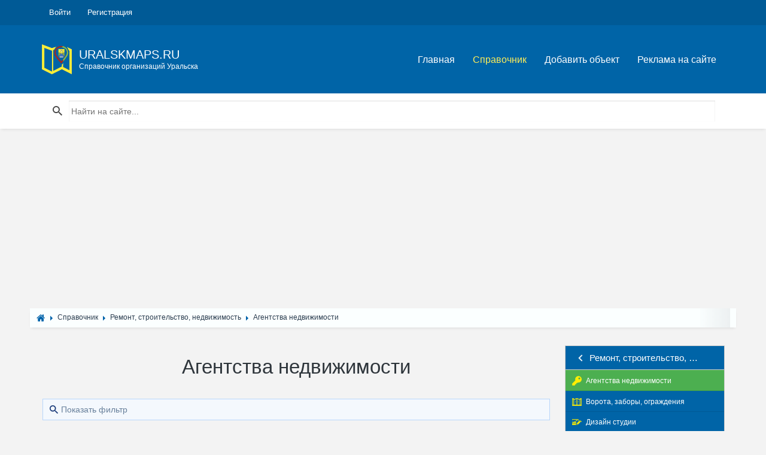

--- FILE ---
content_type: text/html; charset=utf-8
request_url: https://uralskmaps.ru/place/remont-stroitelstvo-nedvizhimost/agentstva-nedvizhimosti
body_size: 15887
content:
<!DOCTYPE html><html lang="ru" prefix="og: https://ogp.me/ns# video: https://ogp.me/ns/video# ya: https://webmaster.yandex.ru/vocabularies/ article: https://ogp.me/ns/article# profile: https://ogp.me/ns/profile#"><!--[if IE 9 ]><html class="ie9"><![endif]--><head> <title>Агентства недвижимости в городе Уральске</title> <meta http-equiv="Content-Type" content="text/html; charset=utf-8"> <meta name="viewport" content="width=device-width, initial-scale=1.0"><link rel="icon" href="/favicon.ico" type="image/x-icon" /><link rel="shortcut icon" href="/favicon.ico" type="image/x-icon" /> <meta name="theme-color" content="#0064A7"> <link rel="apple-touch-icon" sizes="57x57" href="/upload/favicon/apple-icon-57x57.png"><link rel="apple-touch-icon" sizes="60x60" href="/upload/favicon/apple-icon-60x60.png"><link rel="apple-touch-icon" sizes="72x72" href="/upload/favicon/apple-icon-72x72.png"><link rel="apple-touch-icon" sizes="76x76" href="/upload/favicon/apple-icon-76x76.png"><link rel="apple-touch-icon" sizes="114x114" href="/upload/favicon/apple-icon-114x114.png"><link rel="apple-touch-icon" sizes="120x120" href="/upload/favicon/apple-icon-120x120.png"><link rel="apple-touch-icon" sizes="144x144" href="/upload/favicon/apple-icon-144x144.png"><link rel="apple-touch-icon" sizes="152x152" href="/upload/favicon/apple-icon-152x152.png"><link rel="apple-touch-icon" sizes="180x180" href="/upload/favicon/apple-icon-180x180.png"><link rel="icon" type="image/png" sizes="192x192" href="/upload/favicon/android-icon-192x192.png"><link rel="icon" type="image/png" sizes="32x32" href="/upload/favicon/favicon-32x32.png"><link rel="icon" type="image/png" sizes="96x96" href="/upload/favicon/favicon-96x96.png"><link rel="icon" type="image/png" sizes="16x16" href="/upload/favicon/favicon-16x16.png"><link rel="manifest" href="/upload/favicon/manifest.json"><meta name="msapplication-TileColor" content="#ffffff"><meta name="msapplication-TileImage" content="/upload/favicon/ms-icon-144x144.png"><meta name="theme-color" content="#ffffff"><!--[if lt IE 9]> <script src="//cdnjs.cloudflare.com/ajax/libs/html5shiv/r29/html5.min.js"></script> <script src="//cdnjs.cloudflare.com/ajax/libs/livingston-css3-mediaqueries-js/1.0.0/css3-mediaqueries.min.js"></script> <![endif]--> <meta name="keywords" content="недвижимости, агентства"><meta name="description" content="Агентства недвижимости в городе Уральске с контактной информацией, адресами, телефонами"><link rel="search" type="application/opensearchdescription+xml" href="/search/opensearch" title="Поиск на Справочник адресов и контактов организаций города Уральска - UralskMaps.ru" /><link rel="stylesheet" type="text/css" href="/cache/static/css/styles.dcd42ca42eee32ad3d75c8627ddec21e.css?1546847553"><script src="/templates/default/js/jquery.js?1546847553" ></script><script src="/templates/default/js/jquery-modal.js?1546847553" ></script><script src="/templates/default/js/core.js?1546847553" ></script><script src="/templates/default/js/modal.js?1546847553" ></script><script src="/templates/default/js/lazyload.js?1546847553" ></script><script src="/templates/default/js/rating_stars.js?1546847553" ></script><script src="/templates/default/js/jquery.mmenu.all.js?1546847553" ></script> <meta name="csrf-token" content="b1cb5b7535875ceb556900a6b7dbcedb9f03a7c574cebcf58e5b21caa145e3ad" /> <style>#body section {float: left !important;}#body aside {float: right !important;}#body aside .menu li ul {left: auto !important;}@media screen and (max-width: 980px) {#layout { width: 98% !important; min-width: 0 !important; }}</style><script async src="https://pagead2.googlesyndication.com/pagead/js/adsbygoogle.js?client=ca-pub-7272984481878647" crossorigin="anonymous"></script> <meta name="verify-admitad" content="db26d33371" /></head><body id="desktop_device_type"> <!-- <div id="page-loader"> <div class="page-loader__spinner"></div> </div> --><header id="header"> <div class="header__top"> <div class="container"> <ul class="top-nav"> <li class="ajax-modal key"> <a title="Войти" class="item" href="/auth/login" > <span class="wrap"> Войти </span> </a> </li> <li class="user_add"> <a title="Регистрация" class="item" href="/auth/register" > <span class="wrap"> Регистрация </span> </a> </li></ul> </div> </div> <div class="header__main"> <div class="container"> <a class="logo" href="/"> <img src="/templates/default/maps/img/logo.png" alt=""> <div class="logo__text"> <span>UralskMaps.ru</span> <span>Справочник организаций Уральска</span> </div> </a> <div class="navigation-trigger visible-xs visible-sm" data-rmd-action="block-open" data-rmd-target=".navigation"> <i class="mdi mdi-menu"></i> </div><div class="widget_ajax_wrap" id="widget_pos_header"><ul class="navigation"> <li > <a title="Главная" class="item" href="/" target="_self"> Главная </a> </li> <li class="active"> <a title="Справочник" class="item" href="/place" target="_self"> Справочник </a> </li> <li > <a title="Добавить объект" class="item" href="/add_place/add" target="_self"> Добавить объект </a> </li> <li > <a title="Реклама на сайте" class="item" href="/pages/highlight-your-company.html" target="_self"> Реклама на сайте </a> </li></ul> </div> </div> </div> </header><div class="widget_ajax_wrap" id="widget_pos_searchsec"> <div class="action-header"> <div class="container"> <div class="action-header__item action-header__item--search"> <form action="/search" method="get"> <input type="text" class="input" name="q" value="" placeholder="Найти на сайте..." /> </form> </div> </div> </div></div> <section class="section breadcrumbs" style="padding: 0px;"> <div class="container"> <div id="breadcrumbs"> <ul itemscope itemtype="https://schema.org/BreadcrumbList"> <li class="home" itemprop="itemListElement" itemscope itemtype="https://schema.org/ListItem"> <a href="/" itemprop="item"><meta itemprop="name" content="Главная" /><meta itemprop="position" content="1" /></a> </li> <li class="sep"></li> <li itemprop="itemListElement" itemscope itemtype="https://schema.org/ListItem"> <a href="/place" itemprop="item"><span itemprop="name">Справочник</span><meta itemprop="position" content="2" /></a> </li> <li class="sep"></li> <li itemprop="itemListElement" itemscope itemtype="https://schema.org/ListItem"> <a href="/place/remont-stroitelstvo-nedvizhimost" itemprop="item"><span itemprop="name">Ремонт, строительство, недвижимость</span><meta itemprop="position" content="3" /></a> </li> <li class="sep"></li> <li itemprop="itemListElement" itemscope itemtype="https://schema.org/ListItem"> <a itemprop="item" href="/place/remont-stroitelstvo-nedvizhimost/agentstva-nedvizhimosti" class="lastitem"><span itemprop="name">Агентства недвижимости</span><meta itemprop="position" content="4" /></a> </li> </ul> </div> </div> </section> <section class="section"> <div class="container"> <div class="row"> <div class="col-sm-9 listings-list"> <article> <div id="controller_wrap"> <header class="section__title"> <h1>Агентства недвижимости </h1></header> <div class="filter-panel gui-panel place-filter"> <div class="filter-link" > <a href="javascript:toggleFilter()"><span>Показать фильтр</span></a> </div> <div class="filter-container" style="display:none"><div class="filter-close"> <a href="javascript:toggleFilter();"><span>Закрыть</span></a> </div> <form action="/place/remont-stroitelstvo-nedvizhimost/agentstva-nedvizhimosti" method="get" id="f2615394d9b62d5ccd9abb9a2d59005f" accept-charset="utf-8"> <input type="hidden" class="input" name="page" value="1" /> <div class="fields"> <div class="field ft_caption f_title"> <div class="title">Название организации</div> <div class="value"> <input type="text" class="input" name="title" value="" id="title" /> </div> </div> <div class="field ft_unilist f_place_payment"> <div class="title">Оплата</div> <div class="value"> <div class="input_checkbox_list " id="place_payment" ><label><input type="checkbox" class="input-checkbox" name="place_payment[]" value="1" /> <span>наличный расчет</span></label><label><input type="checkbox" class="input-checkbox" name="place_payment[]" value="2" /> <span>оплата картой</span></label><label><input type="checkbox" class="input-checkbox" name="place_payment[]" value="8" /> <span>мобильный перевод</span></label><label><input type="checkbox" class="input-checkbox" name="place_payment[]" value="3" /> <span>безналичный расчет</span></label><label><input type="checkbox" class="input-checkbox" name="place_payment[]" value="9" /> <span>QR оплата</span></label><label><input type="checkbox" class="input-checkbox" name="place_payment[]" value="4" /> <span>кредит</span></label><label><input type="checkbox" class="input-checkbox" name="place_payment[]" value="5" /> <span>рассрочка</span></label><label><input type="checkbox" class="input-checkbox" name="place_payment[]" value="6" /> <span>электронными деньгами</span></label><label><input type="checkbox" class="input-checkbox" name="place_payment[]" value="7" /> <span>наложенным платежом</span></label></div> </div> </div> </div> <div class="buttons"> <input class="button-submit button" type="submit" name="submit" value="Фильтровать" /> </div> </form> </div></div><script type="text/javascript"> var LANG_CH1 = 'символ';var LANG_CH2 = 'символа';var LANG_CH10 = 'символов';var LANG_ISLEFT = 'осталось';var LANG_SUBMIT_NOT_SAVE = 'Покинуть страницу? Возможно, внесённые изменения не сохранятся.'; $(function (){ icms.forms.initFilterForm('#f2615394d9b62d5ccd9abb9a2d59005f'); });</script> <div class="listings-grid__item "> <div class="listings-grid__main pull-left"><a href="/place/909-agentstvo-nedvizhimosti-rich.html" class=""> <img srcset="/templates/default/images/spacer.gif" src="/upload/000/u1/b/8/agentstvo-nedvizhimosti-rich-photo-place.jpg" title="Агентство недвижимости &laquo;Rich&raquo;" alt="Агентство недвижимости &laquo;Rich&raquo;" /></a> <div class="listings-grid__price"></div> </div> <div class="media-body"> <div class="listings-grid__body"> <h2><a href="/place/909-agentstvo-nedvizhimosti-rich.html" class="">Агентство недвижимости «Rich»</a> </h2> <small><i class="mdi mdi-map-marker"></i> г. Уральск, ул. Автомобильная, 1</small> </div> <ul class="listings-grid__attrs"> <li><i class="mdi mdi-phone"></i> <a href="tel:+77055032000">+7 705 503-20-00</a></li> </ul> </div> </div> <div class="listings-grid__item "> <div class="listings-grid__main pull-left"><a href="/place/611-agentstvo-nedvizhimosti-vysota.html" class=""> <img srcset="/templates/default/images/spacer.gif" src="/upload/000/u1/8/4/agentstvo-nedvizhimosti-vysota-photo-place.jpg" title="Агентство недвижимости &laquo;Высота&raquo;" alt="Агентство недвижимости &laquo;Высота&raquo;" /></a> <div class="listings-grid__price"></div> </div> <div class="media-body"> <div class="listings-grid__body"> <h2><a href="/place/611-agentstvo-nedvizhimosti-vysota.html" class="">Агентство недвижимости «Высота»</a> </h2> <small><i class="mdi mdi-map-marker"></i> г. Уральск, микрорайон Строитель, 1/3 (Торговый дом «Жадыра»)</small> </div> <ul class="listings-grid__attrs"> <li><i class="mdi mdi-phone"></i> <a href="tel:+77052428000">+7 705 242-80-00</a> <img src="/templates/default/maps/img/icons/WhatsApp.svg" style="width: 14px;display: inline-block;margin-top: -3px;" title="Whatsapp" alt="Whatsapp"></li> </ul> </div> </div> <div class="a-placeholder-place" data-label="Реклама"><div class="a-placeholder-place-m"> <script async src="https://pagead2.googlesyndication.com/pagead/js/adsbygoogle.js"></script><ins class="adsbygoogle" style="display:block" data-ad-format="fluid" data-ad-layout-key="-f9+5v+4m-d8+7b" data-ad-client="ca-pub-7272984481878647" data-ad-slot="4873645786"></ins><script> (adsbygoogle = window.adsbygoogle || []).push({});</script> </div></div><div class="clearfix"></div> <div class="listings-grid__item "> <div class="listings-grid__main pull-left"><a href="/place/75-agentstvo-nedvizhimosti-edinoe-agentstvo-nedvizhimosti.html" class=""> <img srcset="/templates/default/images/spacer.gif" src="/upload/000/u1/7/0/agentstvo-nedvizhimosti-edinoe-agentstvo-nedvizhimosti-photo-pla.jpg" title="Агентство недвижимости &laquo;Единое Агентство Недвижимости&raquo;" alt="Агентство недвижимости &laquo;Единое Агентство Недвижимости&raquo;" /></a> <div class="listings-grid__price"></div> </div> <div class="media-body"> <div class="listings-grid__body"> <h2><a href="/place/75-agentstvo-nedvizhimosti-edinoe-agentstvo-nedvizhimosti.html" class="">Агентство недвижимости «Единое Агентство Недвижимости»</a> </h2> <small><i class="mdi mdi-map-marker"></i> г. Уральск, проспект Абулхаир Хана, 6/6 (3-й этаж)</small> </div> <ul class="listings-grid__attrs"> <li><i class="mdi mdi-phone"></i> <a href="tel:+77112240482">+7 (7112) 24-04-82</a></li> </ul> </div> </div> <div class="listings-grid__item "> <div class="listings-grid__main pull-left"><a href="/place/759-agentstvo-nedvizhimosti-zapad.html" class=""> <img srcset="/templates/default/images/spacer.gif" src="/upload/000/u1/b/b/agentstvo-nedvizhimosti-zapad-photo-place.jpg" title="Агентство недвижимости &laquo;Запад&raquo;" alt="Агентство недвижимости &laquo;Запад&raquo;" /></a> <div class="listings-grid__price"></div> </div> <div class="media-body"> <div class="listings-grid__body"> <h2><a href="/place/759-agentstvo-nedvizhimosti-zapad.html" class="">Агентство недвижимости «Запад»</a> </h2> <small><i class="mdi mdi-map-marker"></i> г. Уральск, ул. Шмидта Айталиева, 4</small> </div> <ul class="listings-grid__attrs"> <li><i class="mdi mdi-phone"></i> <a href="tel:+77081206140">+7 708 120-61-40</a> <img src="/templates/default/maps/img/icons/WhatsApp.svg" style="width: 14px;display: inline-block;margin-top: -3px;" title="Whatsapp" alt="Whatsapp"></li> </ul> </div> </div> <div class="listings-grid__item "> <div class="listings-grid__main pull-left"><a href="/place/198-agentstvo-nedvizhimosti-kontakt.html" class=""> <img srcset="/templates/default/images/spacer.gif" src="/upload/000/u1/3/4/agentstvo-nedvizhimosti-kontakt-photo-place.jpg" title="Агентство недвижимости &laquo;Контакт&raquo;" alt="Агентство недвижимости &laquo;Контакт&raquo;" /></a> <div class="listings-grid__price"></div> </div> <div class="media-body"> <div class="listings-grid__body"> <h2><a href="/place/198-agentstvo-nedvizhimosti-kontakt.html" class="">Агентство недвижимости «Контакт»</a> </h2> <small><i class="mdi mdi-map-marker"></i> г. Уральск, ул. Дины Нурпеисовой, 18 (Торговый дом «Форум», 5-й этаж)</small> </div> <ul class="listings-grid__attrs"> <li><i class="mdi mdi-phone"></i> <a href="tel:+77112981681">+7 (7112) 98-16-81</a></li> </ul> </div> </div> <div class="a-placeholder-place" data-label="Реклама"><div class="a-placeholder-place-m"> <script async src="https://pagead2.googlesyndication.com/pagead/js/adsbygoogle.js"></script><ins class="adsbygoogle" style="display:block" data-ad-format="fluid" data-ad-layout-key="-fa+4w+9p-bp-ay" data-ad-client="ca-pub-7272984481878647" data-ad-slot="8373713578"></ins><script> (adsbygoogle = window.adsbygoogle || []).push({});</script></div></div> <div class="listings-grid__item "> <div class="listings-grid__main pull-left"><a href="/place/916-agentstvo-nedvizhimosti-lider.html" class=""> <img srcset="/templates/default/images/spacer.gif" src="/upload/000/u1/d/6/agentstvo-nedvizhimosti-lider-photo-place.jpg" title="Агентство недвижимости &laquo;Лидер&raquo;" alt="Агентство недвижимости &laquo;Лидер&raquo;" /></a> <div class="listings-grid__price"></div> </div> <div class="media-body"> <div class="listings-grid__body"> <h2><a href="/place/916-agentstvo-nedvizhimosti-lider.html" class="">Агентство недвижимости «Лидер»</a> </h2> <small><i class="mdi mdi-map-marker"></i> г. Уральск, ул. Гагарина, 52/1</small> </div> <ul class="listings-grid__attrs"> <li><i class="mdi mdi-phone"></i> <a href="tel:+77112330044">+7 (7112) 33-00-44</a></li> </ul> </div> </div> <div class="listings-grid__item "> <div class="listings-grid__main pull-left"><a href="/place/522-agentstvo-nedvizhimosti-metry-oral.html" class=""> <img srcset="/templates/default/images/spacer.gif" src="/upload/000/u1/c/f/agentstvo-nedvizhimosti-metry-oral-photo-place.jpg" title="Агентство недвижимости &laquo;Метры Орал&raquo;" alt="Агентство недвижимости &laquo;Метры Орал&raquo;" /></a> <div class="listings-grid__price"></div> </div> <div class="media-body"> <div class="listings-grid__body"> <h2><a href="/place/522-agentstvo-nedvizhimosti-metry-oral.html" class="">Агентство недвижимости «Метры Орал»</a> </h2> </div> <ul class="listings-grid__attrs"> <li><i class="mdi mdi-phone"></i> <a href="tel:+77714840184">+7 771 484-01-84</a> <img src="/templates/default/maps/img/icons/WhatsApp.svg" style="width: 14px;display: inline-block;margin-top: -3px;" title="Whatsapp" alt="Whatsapp"></li> </ul> </div> </div> <div class="listings-grid__item "> <div class="listings-grid__main pull-left"><a href="/place/350-agentstvo-nedvizhimosti-muza.html" class=""> <img srcset="/templates/default/images/spacer.gif" src="/upload/000/u1/5/4/agentstvo-nedvizhimosti-muza-photo-place.jpg" title="Агентство недвижимости &laquo;МУЗА&raquo;" alt="Агентство недвижимости &laquo;МУЗА&raquo;" /></a> <div class="listings-grid__price"></div> </div> <div class="media-body"> <div class="listings-grid__body"> <h2><a href="/place/350-agentstvo-nedvizhimosti-muza.html" class="">Агентство недвижимости «МУЗА»</a> </h2> <small><i class="mdi mdi-map-marker"></i> г. Уральск, микрорайон Строитель, 5</small> </div> <ul class="listings-grid__attrs"> <li><i class="mdi mdi-phone"></i> <a href="tel:+77112242323">+7 (7112) 24-23-23</a></li> </ul> </div> </div> <div class="listings-grid__item "> <div class="listings-grid__main pull-left"><a href="/place/781-agentstvo-nedvizhimosti-nash-dom.html" class=""> <img srcset="/templates/default/images/spacer.gif" src="/upload/000/u1/0/4/agentstvo-nedvizhimosti-nash-dom-photo-place.jpg" title="Агентство недвижимости &laquo;Наш Дом&raquo;" alt="Агентство недвижимости &laquo;Наш Дом&raquo;" /></a> <div class="listings-grid__price"></div> </div> <div class="media-body"> <div class="listings-grid__body"> <h2><a href="/place/781-agentstvo-nedvizhimosti-nash-dom.html" class="">Агентство недвижимости «Наш Дом»</a> </h2> <small><i class="mdi mdi-map-marker"></i> г. Уральск, ул. Темира Масина, 89</small> </div> <ul class="listings-grid__attrs"> <li><i class="mdi mdi-phone"></i> <a href="tel:+77112253552">+7 (7112) 25-35-52</a></li> </ul> </div> </div> <div class="listings-grid__item "> <div class="listings-grid__main pull-left"><a href="/place/570-agentstvo-nedvizhimosti-uyutnyi-dom.html" class=""> <img srcset="/templates/default/images/spacer.gif" src="/upload/000/u1/8/c/agentstvo-nedvizhimosti-uyutnyi-dom-photo-place.jpg" title="Агентство недвижимости &laquo;Уютный Дом&raquo;" alt="Агентство недвижимости &laquo;Уютный Дом&raquo;" /></a> <div class="listings-grid__price"></div> </div> <div class="media-body"> <div class="listings-grid__body"> <h2><a href="/place/570-agentstvo-nedvizhimosti-uyutnyi-dom.html" class="">Агентство недвижимости «Уютный Дом»</a> </h2> <small><i class="mdi mdi-map-marker"></i> г. Уральск, проспект Абая, 61 (4-й этаж, офис 1)</small> </div> <ul class="listings-grid__attrs"> <li><i class="mdi mdi-phone"></i> <a href="tel:+77112541733">+7 (7112) 54-17-33</a></li> </ul> </div> </div> <div class="listings-grid__item "> <div class="listings-grid__main pull-left"><a href="/place/487-agentstvo-nedvizhimosti-etazhi.html" class=""> <img srcset="/templates/default/images/spacer.gif" src="/upload/000/u1/1/a/agentstvo-nedvizhimosti-etazhi-photo-place.jpg" title="Агентство недвижимости &laquo;Этажи&raquo;" alt="Агентство недвижимости &laquo;Этажи&raquo;" /></a> <div class="listings-grid__price"></div> </div> <div class="media-body"> <div class="listings-grid__body"> <h2><a href="/place/487-agentstvo-nedvizhimosti-etazhi.html" class="">Агентство недвижимости «Этажи»</a> </h2> <small><i class="mdi mdi-map-marker"></i> г. Уральск, ул. Ж. Молдагалиева, 18 (Бизнес-центр «Форум», 5-й этаж)</small> </div> <ul class="listings-grid__attrs"> <li><i class="mdi mdi-phone"></i> <a href="tel:+77112981681">+7 (7112) 98-16-81</a></li> </ul> </div> </div> </div> </article> </div> <aside class="col-sm-3 "><div class="widget_ajax_wrap" id="widget_pos_right-top"><div class="widget" id="widget_wrapper_18"> <div class="body"> <nav id="sc_cats_18" class="SC_wd_cats"> <ul> <li class="folder"> <a href="/place/avto"><span class="category-icon category-id-23"></span> <span>Авто</span></a> <ul> <li class="folder_hidden"> <a href="/place/avto/avtozapchasti-i-avtoaksessuary"><span class="category-icon category-id-24"></span> <span>Автозапчасти и автоаксессуары</span></a> </li> <li class="folder_hidden"> <a href="/place/avto/avtomoiki-i-himchistki"><span class="category-icon category-id-25"></span> <span>Автомойки и химчистки</span></a> </li> <li class="folder_hidden"> <a href="/place/avto/avtosalony"><span class="category-icon category-id-26"></span> <span>Автосалоны</span></a> </li> <li class="folder_hidden"> <a href="/place/avto/avtoservisy-i-sto"><span class="category-icon category-id-27"></span> <span>Автосервисы и СТО</span></a> </li> <li class="folder_hidden"> <a href="/place/avto/avtostrahovanie"><span class="category-icon category-id-28"></span> <span>Автострахование</span></a> </li> <li class="folder_hidden"> <a href="/place/avto/avtoelektronika-avtozvuk"><span class="category-icon category-id-29"></span> <span>Автоэлектроника, автозвук</span></a> </li> <li class="folder_hidden"> <a href="/place/avto/azs"><span class="category-icon category-id-30"></span> <span>АЗС</span></a> </li> <li class="folder_hidden"> <a href="/place/avto/gruzovye-perevozki"><span class="category-icon category-id-31"></span> <span>Грузовые перевозки</span></a> </li> <li class="folder_hidden"> <a href="/place/avto/mototehnika"><span class="category-icon category-id-190"></span> <span>Мототехника</span></a> </li> <li class="folder_hidden"> <a href="/place/avto/prokat-avto"><span class="category-icon category-id-32"></span> <span>Прокат авто</span></a> </li> <li class="folder_hidden"> <a href="/place/avto/spectehnika"><span class="category-icon category-id-33"></span> <span>Спецтехника</span></a> </li> <li class="folder_hidden"> <a href="/place/avto/taksi"><span class="category-icon category-id-34"></span> <span>Такси</span></a> </li> <li class="folder_hidden"> <a href="/place/avto/tyuning"><span class="category-icon category-id-35"></span> <span>Тюнинг</span></a> </li> <li class="folder_hidden"> <a href="/place/avto/shiny-i-diski"><span class="category-icon category-id-36"></span> <span>Шины и диски</span></a> </li> <li class="folder_hidden"> <a href="/place/avto/evakuatory"><span class="category-icon category-id-37"></span> <span>Эвакуаторы</span></a> </li></ul> </li> <li class="folder"> <a href="/place/zdorove-krasota-i-sport"><span class="category-icon category-id-38"></span> <span>Здоровье, красота и спорт</span></a> <ul> <li class="folder_hidden"> <a href="/place/zdorove-krasota-i-sport/spa-salony-massazh"><span class="category-icon category-id-39"></span> <span>SPA-салоны, массаж</span></a> </li> <li class="folder_hidden"> <a href="/place/zdorove-krasota-i-sport/apteki"><span class="category-icon category-id-40"></span> <span>Аптеки</span></a> </li> <li class="folder_hidden"> <a href="/place/zdorove-krasota-i-sport/barbershopy"><span class="category-icon category-id-205"></span> <span>Барбершопы</span></a> </li> <li class="folder_hidden"> <a href="/place/zdorove-krasota-i-sport/diagnosticheskie-centry"><span class="category-icon category-id-189"></span> <span>Диагностические центры</span></a> </li> <li class="folder_hidden"> <a href="/place/zdorove-krasota-i-sport/manikyurnye-salony"><span class="category-icon category-id-41"></span> <span>Маникюрные салоны</span></a> </li> <li class="folder_hidden"> <a href="/place/zdorove-krasota-i-sport/medicinskoe-oborudovanie"><span class="category-icon category-id-186"></span> <span>Медицинское оборудование</span></a> </li> <li class="folder_hidden"> <a href="/place/zdorove-krasota-i-sport/optiki"><span class="category-icon category-id-42"></span> <span>Оптики</span></a> </li> <li class="folder_hidden"> <a href="/place/zdorove-krasota-i-sport/polikliniki-bolnicy-gospitali"><span class="category-icon category-id-43"></span> <span>Поликлиники, больницы, госпитали</span></a> </li> <li class="folder_hidden"> <a href="/place/zdorove-krasota-i-sport/salony-krasoty-parikmaherskie"><span class="category-icon category-id-44"></span> <span>Салоны красоты, парикмахерские</span></a> </li> <li class="folder_hidden"> <a href="/place/zdorove-krasota-i-sport/sportivnye-centry-shkoly-kluby"><span class="category-icon category-id-45"></span> <span>Спортивные центры, школы, клубы</span></a> </li> <li class="folder_hidden"> <a href="/place/zdorove-krasota-i-sport/stadiony-basseiny"><span class="category-icon category-id-46"></span> <span>Стадионы, бассейны</span></a> </li> <li class="folder_hidden"> <a href="/place/zdorove-krasota-i-sport/stomatologii"><span class="category-icon category-id-47"></span> <span>Стоматологии</span></a> </li> <li class="folder_hidden"> <a href="/place/zdorove-krasota-i-sport/trenazhernye-i-fitnes-zaly"><span class="category-icon category-id-48"></span> <span>Тренажерные и фитнес залы</span></a> </li> <li class="folder_hidden"> <a href="/place/zdorove-krasota-i-sport/chastnopraktikuyuschie-vrachi"><span class="category-icon category-id-49"></span> <span>Частнопрактикующие врачи</span></a> </li> <li class="folder_hidden"> <a href="/place/zdorove-krasota-i-sport/chastnye-kliniki-medicinskie-centry"><span class="category-icon category-id-50"></span> <span>Частные клиники, медицинские центры</span></a> </li></ul> </li> <li class="folder"> <a href="/place/gosudarstvennye-uchrezhdenija"><span class="category-icon category-id-160"></span> <span>Государственные учреждения</span></a> <ul> <li class="folder_hidden"> <a href="/place/gosudarstvennye-uchrezhdenija/akimaty-maslihaty"><span class="category-icon category-id-161"></span> <span>Акиматы, маслихаты</span></a> </li> <li class="folder_hidden"> <a href="/place/gosudarstvennye-uchrezhdenija/departamenty-upravlenija-komitety"><span class="category-icon category-id-162"></span> <span>Департаменты, управления, комитеты</span></a> </li> <li class="folder_hidden"> <a href="/place/gosudarstvennye-uchrezhdenija/obrazovanie-kultura-i-sport"><span class="category-icon category-id-164"></span> <span>Образование, культура и спорт</span></a> </li> <li class="folder_hidden"> <a href="/place/gosudarstvennye-uchrezhdenija/pozharnye-chasti-mchs-tamozhnja"><span class="category-icon category-id-166"></span> <span>Пожарные части, МЧС, таможня</span></a> </li> <li class="folder_hidden"> <a href="/place/gosudarstvennye-uchrezhdenija/pravoohranitelnye-silovye-i-voennye-organy"><span class="category-icon category-id-167"></span> <span>Правоохранительные, силовые и военные органы</span></a> </li> <li class="folder_hidden"> <a href="/place/gosudarstvennye-uchrezhdenija/socialnoe-obsluzhivanie-zagsy-arhivy"><span class="category-icon category-id-168"></span> <span>Социальное обслуживание, ЗАГСы, архивы</span></a> </li></ul> </li> <li class="folder"> <a href="/place/dengi-buhgalterija-pravo"><span class="category-icon category-id-124"></span> <span>Деньги, бухгалтерия, право</span></a> <ul> <li class="folder_hidden"> <a href="/place/dengi-buhgalterija-pravo/advokatura-yuridicheskie-konsultacii"><span class="category-icon category-id-125"></span> <span>Адвокатура, юридические консультации</span></a> </li> <li class="folder_hidden"> <a href="/place/dengi-buhgalterija-pravo/banki"><span class="category-icon category-id-126"></span> <span>Банки</span></a> </li> <li class="folder_hidden"> <a href="/place/dengi-buhgalterija-pravo/bankomaty"><span class="category-icon category-id-127"></span> <span>Банкоматы</span></a> </li> <li class="folder_hidden"> <a href="/place/dengi-buhgalterija-pravo/buhgalterskii-uchet-i-audit"><span class="category-icon category-id-128"></span> <span>Бухгалтерский учет и аудит</span></a> </li> <li class="folder_hidden"> <a href="/place/dengi-buhgalterija-pravo/investicionnye-finansovye-kompanii"><span class="category-icon category-id-129"></span> <span>Инвестиционные, финансовые компании</span></a> </li> <li class="folder_hidden"> <a href="/place/dengi-buhgalterija-pravo/konsaltingovye-uslugi"><span class="category-icon category-id-130"></span> <span>Консалтинговые услуги</span></a> </li> <li class="folder_hidden"> <a href="/place/dengi-buhgalterija-pravo/lizing"><span class="category-icon category-id-131"></span> <span>Лизинг</span></a> </li> <li class="folder_hidden"> <a href="/place/dengi-buhgalterija-pravo/lombardy"><span class="category-icon category-id-132"></span> <span>Ломбарды</span></a> </li> <li class="folder_hidden"> <a href="/place/dengi-buhgalterija-pravo/mikrofinansovye-organizacii"><span class="category-icon category-id-194"></span> <span>Микрофинансовые организации</span></a> </li> <li class="folder_hidden"> <a href="/place/dengi-buhgalterija-pravo/notariusy"><span class="category-icon category-id-133"></span> <span>Нотариусы</span></a> </li> <li class="folder_hidden"> <a href="/place/dengi-buhgalterija-pravo/ocenka"><span class="category-icon category-id-134"></span> <span>Оценка</span></a> </li> <li class="folder_hidden"> <a href="/place/dengi-buhgalterija-pravo/pensionnye-fondy"><span class="category-icon category-id-165"></span> <span>Пенсионные фонды</span></a> </li> <li class="folder_hidden"> <a href="/place/dengi-buhgalterija-pravo/strahovye-kompanii"><span class="category-icon category-id-135"></span> <span>Страховые компании</span></a> </li> <li class="folder_hidden"> <a href="/place/dengi-buhgalterija-pravo/sudebnye-pristavy"><span class="category-icon category-id-136"></span> <span>Судебные приставы</span></a> </li> <li class="folder_hidden"> <a href="/place/dengi-buhgalterija-pravo/terminaly"><span class="category-icon category-id-137"></span> <span>Терминалы</span></a> </li> <li class="folder_hidden"> <a href="/place/dengi-buhgalterija-pravo/ekspertiza"><span class="category-icon category-id-138"></span> <span>Экспертиза</span></a> </li></ul> </li> <li class="folder"> <a href="/place/domashnie-zhivotnye"><span class="category-icon category-id-60"></span> <span>Домашние животные</span></a> <ul> <li class="folder_hidden"> <a href="/place/domashnie-zhivotnye/veterinarnye-kliniki-apteki"><span class="category-icon category-id-61"></span> <span>Ветеринарные клиники, аптеки</span></a> </li> <li class="folder_hidden"> <a href="/place/domashnie-zhivotnye/zoomagaziny"><span class="category-icon category-id-62"></span> <span>Зоомагазины</span></a> </li> <li class="folder_hidden"> <a href="/place/domashnie-zhivotnye/priyuty-gostinicy-dlja-zhivotnyh"><span class="category-icon category-id-63"></span> <span>Приюты, гостиницы для животных</span></a> </li> <li class="folder_hidden"> <a href="/place/domashnie-zhivotnye/salony-dlja-zhivotnyh"><span class="category-icon category-id-64"></span> <span>Салоны для животных</span></a> </li></ul> </li> <li class="folder"> <a href="/place/dosug-otdyh-i-eda"><span class="category-icon category-id-2"></span> <span>Досуг, отдых и еда</span></a> <ul> <li class="folder_hidden"> <a href="/place/dosug-otdyh-i-eda/apartamenty"><span class="category-icon category-id-204"></span> <span>Апартаменты</span></a> </li> <li class="folder_hidden"> <a href="/place/dosug-otdyh-i-eda/bani-sauny"><span class="category-icon category-id-3"></span> <span>Бани, сауны</span></a> </li> <li class="folder_hidden"> <a href="/place/dosug-otdyh-i-eda/banketnye-zaly"><span class="category-icon category-id-4"></span> <span>Банкетные залы</span></a> </li> <li class="folder_hidden"> <a href="/place/dosug-otdyh-i-eda/gostinicy-oteli"><span class="category-icon category-id-5"></span> <span>Гостиницы, отели</span></a> </li> <li class="folder_hidden"> <a href="/place/dosug-otdyh-i-eda/dvorcy-i-doma-kultury"><span class="category-icon category-id-6"></span> <span>Дворцы и дома культуры</span></a> </li> <li class="folder_hidden"> <a href="/place/dosug-otdyh-i-eda/dostavka-edy-vody"><span class="category-icon category-id-7"></span> <span>Доставка еды, воды</span></a> </li> <li class="folder_hidden"> <a href="/place/dosug-otdyh-i-eda/kinoteatry-teatry-cirk"><span class="category-icon category-id-15"></span> <span>Кинотеатры, театры, цирк</span></a> </li> <li class="folder_hidden"> <a href="/place/dosug-otdyh-i-eda/muzei-biblioteki-vystavochnye-zaly"><span class="category-icon category-id-9"></span> <span>Музеи, библиотеки, выставочные залы</span></a> </li> <li class="folder_hidden"> <a href="/place/dosug-otdyh-i-eda/nochnye-kluby"><span class="category-icon category-id-10"></span> <span>Ночные клубы</span></a> </li> <li class="folder_hidden"> <a href="/place/dosug-otdyh-i-eda/razvlekatelnye-centry-parki"><span class="category-icon category-id-11"></span> <span>Развлекательные центры, парки</span></a> </li> <li class="folder_hidden"> <a href="/place/dosug-otdyh-i-eda/restorany-kafe-bary"><span class="category-icon category-id-12"></span> <span>Рестораны, кафе, бары</span></a> </li> <li class="folder_hidden"> <a href="/place/dosug-otdyh-i-eda/sanatorii-doma-i-bazy-otdyha"><span class="category-icon category-id-13"></span> <span>Санатории, дома и базы отдыха</span></a> </li> <li class="folder_hidden"> <a href="/place/dosug-otdyh-i-eda/stolovye-kulinarii-zakusochnye"><span class="category-icon category-id-14"></span> <span>Столовые, кулинарии, закусочные</span></a> </li> <li class="folder_hidden"> <a href="/place/dosug-otdyh-i-eda/hostely"><span class="category-icon category-id-207"></span> <span>Хостелы</span></a> </li></ul> </li> <li class="folder"> <a href="/place/mebel-interer"><span class="category-icon category-id-51"></span> <span>Мебель, интерьер</span></a> <ul> <li class="folder_hidden"> <a href="/place/mebel-interer/interer"><span class="category-icon category-id-200"></span> <span>Интерьер</span></a> </li> <li class="folder_hidden"> <a href="/place/mebel-interer/kovry"><span class="category-icon category-id-52"></span> <span>Ковры</span></a> </li> <li class="folder_hidden"> <a href="/place/mebel-interer/mebel-na-zakaz"><span class="category-icon category-id-53"></span> <span>Мебель на заказ</span></a> </li> <li class="folder_hidden"> <a href="/place/mebel-interer/mebelnaja-furnitura"><span class="category-icon category-id-54"></span> <span>Мебельная фурнитура</span></a> </li> <li class="folder_hidden"> <a href="/place/mebel-interer/mebelnye-salony"><span class="category-icon category-id-55"></span> <span>Мебельные салоны</span></a> </li> <li class="folder_hidden"> <a href="/place/mebel-interer/osveschenie"><span class="category-icon category-id-56"></span> <span>Освещение</span></a> </li> <li class="folder_hidden"> <a href="/place/mebel-interer/seify-metallicheskaja-mebel"><span class="category-icon category-id-195"></span> <span>Сейфы, металлическая мебель</span></a> </li> <li class="folder_hidden"> <a href="/place/mebel-interer/tekstil-dlja-doma"><span class="category-icon category-id-57"></span> <span>Текстиль для дома</span></a> </li> <li class="folder_hidden"> <a href="/place/mebel-interer/tkani"><span class="category-icon category-id-58"></span> <span>Ткани</span></a> </li> <li class="folder_hidden"> <a href="/place/mebel-interer/shtory-zhalyuzi"><span class="category-icon category-id-59"></span> <span>Шторы, жалюзи</span></a> </li></ul> </li> <li class="folder"> <a href="/place/obrazovanie-i-kursy"><span class="category-icon category-id-148"></span> <span>Образование и курсы</span></a> <ul> <li class="folder_hidden"> <a href="/place/obrazovanie-i-kursy/avtoshkoly"><span class="category-icon category-id-149"></span> <span>Автошколы</span></a> </li> <li class="folder_hidden"> <a href="/place/obrazovanie-i-kursy/detskie-sady-i-jasli"><span class="category-icon category-id-150"></span> <span>Детские сады и ясли</span></a> </li> <li class="folder_hidden"> <a href="/place/obrazovanie-i-kursy/doshkolnoe-vospitanie-podgotovka-k-shkole"><span class="category-icon category-id-151"></span> <span>Дошкольное воспитание, подготовка к школе</span></a> </li> <li class="folder_hidden"> <a href="/place/obrazovanie-i-kursy/universitety-instituty-akademii-kolledzhi"><span class="category-icon category-id-152"></span> <span>Университеты, институты, академии, колледжи</span></a> </li> <li class="folder_hidden"> <a href="/place/obrazovanie-i-kursy/uchebnye-centry-kursy"><span class="category-icon category-id-153"></span> <span>Учебные центры, курсы</span></a> </li> <li class="folder_hidden"> <a href="/place/obrazovanie-i-kursy/hudozhestvennye-i-muzykalnye-shkoly"><span class="category-icon category-id-154"></span> <span>Художественные и музыкальные школы</span></a> </li> <li class="folder_hidden"> <a href="/place/obrazovanie-i-kursy/shkoly-licei-gimnazii"><span class="category-icon category-id-155"></span> <span>Школы, лицеи, гимназии</span></a> </li></ul> </li> <li class="folder"> <a href="/place/obschestvo-politika-religija"><span class="category-icon category-id-156"></span> <span>Общество, политика, религия</span></a> <ul> <li class="folder_hidden"> <a href="/place/obschestvo-politika-religija/obschestvennye-organizacii"><span class="category-icon category-id-157"></span> <span>Общественные организации</span></a> </li> <li class="folder_hidden"> <a href="/place/obschestvo-politika-religija/politicheskie-partii"><span class="category-icon category-id-158"></span> <span>Политические партии</span></a> </li> <li class="folder_hidden"> <a href="/place/obschestvo-politika-religija/religioznye-organizacii"><span class="category-icon category-id-159"></span> <span>Религиозные организации</span></a> </li></ul> </li> <li class="folder"> <a href="/place/reklama-poligrafija-smi"><span class="category-icon category-id-176"></span> <span>Реклама, полиграфия, СМИ</span></a> <ul> <li class="folder_hidden"> <a href="/place/reklama-poligrafija-smi/zhurnaly-gazety"><span class="category-icon category-id-177"></span> <span>Журналы, газеты</span></a> </li> <li class="folder_hidden"> <a href="/place/reklama-poligrafija-smi/izdatelskie-i-poligraficheskie-uslugi-tipografii"><span class="category-icon category-id-178"></span> <span>Издательские и полиграфические услуги, типографии</span></a> </li> <li class="folder_hidden"> <a href="/place/reklama-poligrafija-smi/internet-marketing"><span class="category-icon category-id-179"></span> <span>Интернет-маркетинг</span></a> </li> <li class="folder_hidden"> <a href="/place/reklama-poligrafija-smi/informacionnye-uslugi"><span class="category-icon category-id-180"></span> <span>Информационные услуги</span></a> </li> <li class="folder_hidden"> <a href="/place/reklama-poligrafija-smi/razrabotka-saitov-i-prilozhenii"><span class="category-icon category-id-181"></span> <span>Разработка сайтов и приложений</span></a> </li> <li class="folder_hidden"> <a href="/place/reklama-poligrafija-smi/reklamnye-agentstva"><span class="category-icon category-id-182"></span> <span>Рекламные агентства</span></a> </li> <li class="folder_hidden"> <a href="/place/reklama-poligrafija-smi/televidenie-radio"><span class="category-icon category-id-183"></span> <span>Телевидение, радио</span></a> </li></ul> </li> <li class="folder"> <a href="/place/remont-stroitelstvo-nedvizhimost"><span class="category-icon category-id-110"></span> <span>Ремонт, строительство, недвижимость</span></a> <ul> <li class="Selected"> <a href="/place/remont-stroitelstvo-nedvizhimost/agentstva-nedvizhimosti"><span class="category-icon category-id-111"></span> <span>Агентства недвижимости</span></a> </li> <li > <a href="/place/remont-stroitelstvo-nedvizhimost/vorota-zabory-ograzhdenija"><span class="category-icon category-id-112"></span> <span>Ворота, заборы, ограждения</span></a> </li> <li > <a href="/place/remont-stroitelstvo-nedvizhimost/dizain-studii"><span class="category-icon category-id-113"></span> <span>Дизайн студии</span></a> </li> <li > <a href="/place/remont-stroitelstvo-nedvizhimost/krovlja-fasad"><span class="category-icon category-id-114"></span> <span>Кровля, фасад</span></a> </li> <li > <a href="/place/remont-stroitelstvo-nedvizhimost/natjazhnye-potolki"><span class="category-icon category-id-115"></span> <span>Натяжные потолки</span></a> </li> <li > <a href="/place/remont-stroitelstvo-nedvizhimost/okna-dveri-vitrazhi"><span class="category-icon category-id-116"></span> <span>Окна, двери, витражи</span></a> </li> <li > <a href="/place/remont-stroitelstvo-nedvizhimost/pilomaterialy-produkty-derevopererabotki"><span class="category-icon category-id-117"></span> <span>Пиломатериалы, продукты деревопереработки</span></a> </li> <li > <a href="/place/remont-stroitelstvo-nedvizhimost/proektnye-i-arhitekturnye-raboty"><span class="category-icon category-id-118"></span> <span>Проектные и архитектурные работы</span></a> </li> <li > <a href="/place/remont-stroitelstvo-nedvizhimost/santehnika-otopitelnoe-oborudovanie"><span class="category-icon category-id-119"></span> <span>Сантехника, отопительное оборудование</span></a> </li> <li > <a href="/place/remont-stroitelstvo-nedvizhimost/stroitelnye-instrumenty-i-oborudovanie"><span class="category-icon category-id-120"></span> <span>Строительные инструменты и оборудование</span></a> </li> <li > <a href="/place/remont-stroitelstvo-nedvizhimost/stroitelnye-otdelochnye-materialy"><span class="category-icon category-id-121"></span> <span>Строительные, отделочные материалы</span></a> </li> <li > <a href="/place/remont-stroitelstvo-nedvizhimost/stroitelnye-remontnye-i-montazhnye-raboty"><span class="category-icon category-id-122"></span> <span>Строительные, ремонтные и монтажные работы</span></a> </li> <li > <a href="/place/remont-stroitelstvo-nedvizhimost/elektrooborudovanie-kabelno-provodnikovaja-produkcija"><span class="category-icon category-id-123"></span> <span>Электрооборудование, кабельно-проводниковая продукция</span></a> </li></ul> </li> <li class="folder"> <a href="/place/prazdniki-i-svadba"><span class="category-icon category-id-139"></span> <span>Праздники и свадьба</span></a> <ul> <li class="folder_hidden"> <a href="/place/prazdniki-i-svadba/bukety-cvety"><span class="category-icon category-id-140"></span> <span>Букеты, цветы</span></a> </li> <li class="folder_hidden"> <a href="/place/prazdniki-i-svadba/veduschie-muz-gruppy-i-drugoe"><span class="category-icon category-id-141"></span> <span>Ведущие, муз. группы и другое</span></a> </li> <li class="folder_hidden"> <a href="/place/prazdniki-i-svadba/vyezdnoe-obsluzhivanie-keitering"><span class="category-icon category-id-142"></span> <span>Выездное обслуживание, кейтеринг</span></a> </li> <li class="folder_hidden"> <a href="/place/prazdniki-i-svadba/oformlenie-torzhestv"><span class="category-icon category-id-199"></span> <span>Оформление торжеств</span></a> </li> <li class="folder_hidden"> <a href="/place/prazdniki-i-svadba/podarki-i-suveniry"><span class="category-icon category-id-143"></span> <span>Подарки и сувениры</span></a> </li> <li class="folder_hidden"> <a href="/place/prazdniki-i-svadba/provedenie-prazdnikov-ivent-agentstva"><span class="category-icon category-id-144"></span> <span>Проведение праздников, ивент-агентства</span></a> </li> <li class="folder_hidden"> <a href="/place/prazdniki-i-svadba/prokat-platev-i-kostyumov"><span class="category-icon category-id-145"></span> <span>Прокат платьев и костюмов</span></a> </li> <li class="folder_hidden"> <a href="/place/prazdniki-i-svadba/svadebnye-salony"><span class="category-icon category-id-146"></span> <span>Свадебные салоны</span></a> </li> <li class="folder_hidden"> <a href="/place/prazdniki-i-svadba/foto-videosemka"><span class="category-icon category-id-147"></span> <span>Фото-, Видеосъемка</span></a> </li></ul> </li> <li class="folder"> <a href="/place/selskoe-hozjaistvo-promyshlennost"><span class="category-icon category-id-170"></span> <span>Сельское хозяйство, промышленность</span></a> <ul> <li class="folder_hidden"> <a href="/place/selskoe-hozjaistvo-promyshlennost/zapchasti-dlja-selskohozjaistvennoi-tehniki"><span class="category-icon category-id-171"></span> <span>Запчасти для сельскохозяйственной техники</span></a> </li> <li class="folder_hidden"> <a href="/place/selskoe-hozjaistvo-promyshlennost/prodazha-selskohozjaistvennoi-tehniki"><span class="category-icon category-id-172"></span> <span>Продажа сельскохозяйственной техники</span></a> </li> <li class="folder_hidden"> <a href="/place/selskoe-hozjaistvo-promyshlennost/pischevaja-promyshlennost"><span class="category-icon category-id-202"></span> <span>Пищевая промышленность</span></a> </li> <li class="folder_hidden"> <a href="/place/selskoe-hozjaistvo-promyshlennost/promyshlennye-predprijatija-zavody"><span class="category-icon category-id-173"></span> <span>Промышленные предприятия, заводы</span></a> </li> <li class="folder_hidden"> <a href="/place/selskoe-hozjaistvo-promyshlennost/remont-selskohozjaistvennoi-tehniki"><span class="category-icon category-id-174"></span> <span>Ремонт сельскохозяйственной техники</span></a> </li> <li class="folder_hidden"> <a href="/place/selskoe-hozjaistvo-promyshlennost/selskohozjaistvennye-predprijatija"><span class="category-icon category-id-175"></span> <span>Сельскохозяйственные предприятия</span></a> </li></ul> </li> <li class="folder"> <a href="/place/turagentstva-bilety-putevki"><span class="category-icon category-id-16"></span> <span>Турагентства, билеты, путевки</span></a> <ul> <li class="folder_hidden"> <a href="/place/turagentstva-bilety-putevki/biletnye-kassy"><span class="category-icon category-id-17"></span> <span>Билетные кассы</span></a> </li> <li class="folder_hidden"> <a href="/place/turagentstva-bilety-putevki/vozdushnyi-transport"><span class="category-icon category-id-19"></span> <span>Воздушный транспорт</span></a> </li> <li class="folder_hidden"> <a href="/place/turagentstva-bilety-putevki/zheleznodorozhnyi-transport"><span class="category-icon category-id-20"></span> <span>Железнодорожный транспорт</span></a> </li> <li class="folder_hidden"> <a href="/place/turagentstva-bilety-putevki/nazemnyi-transport"><span class="category-icon category-id-196"></span> <span>Наземный транспорт</span></a> </li> <li class="folder_hidden"> <a href="/place/turagentstva-bilety-putevki/pasportno-vizovye-sluzhby"><span class="category-icon category-id-21"></span> <span>Паспортно-визовые службы</span></a> </li> <li class="folder_hidden"> <a href="/place/turagentstva-bilety-putevki/turisticheskie-agentstva"><span class="category-icon category-id-22"></span> <span>Туристические агентства</span></a> </li></ul> </li> <li class="folder"> <a href="/place/uslugi-i-servis"><span class="category-icon category-id-65"></span> <span>Услуги и сервис</span></a> <ul> <li class="folder_hidden"> <a href="/place/uslugi-i-servis/it-tehnologii"><span class="category-icon category-id-66"></span> <span>IT-Технологии</span></a> </li> <li class="folder_hidden"> <a href="/place/uslugi-i-servis/biznes-centry-arenda-pomeschenii"><span class="category-icon category-id-208"></span> <span>Бизнес-центры, аренда помещений</span></a> </li> <li class="folder_hidden"> <a href="/place/uslugi-i-servis/blagoustroistvo-ozelenenie"><span class="category-icon category-id-67"></span> <span>Благоустройство, озеленение</span></a> </li> <li class="folder_hidden"> <a href="/place/uslugi-i-servis/bytovye-uslugi-santehniki"><span class="category-icon category-id-68"></span> <span>Бытовые услуги, сантехники</span></a> </li> <li class="folder_hidden"> <a href="/place/uslugi-i-servis/domofony-ohrannye-sistemy"><span class="category-icon category-id-69"></span> <span>Домофоны, охранные системы</span></a> </li> <li class="folder_hidden"> <a href="/place/uslugi-i-servis/internet-uslugi-provaidery-hosting"><span class="category-icon category-id-70"></span> <span>Интернет-услуги, провайдеры, хостинг</span></a> </li> <li class="folder_hidden"> <a href="/place/uslugi-i-servis/kadrovye-agentstva"><span class="category-icon category-id-71"></span> <span>Кадровые агентства</span></a> </li> <li class="folder_hidden"> <a href="/place/uslugi-i-servis/kliningovye-uslugi"><span class="category-icon category-id-72"></span> <span>Клининговые услуги</span></a> </li> <li class="folder_hidden"> <a href="/place/uslugi-i-servis/kommunalnye-sluzhby"><span class="category-icon category-id-163"></span> <span>Коммунальные службы</span></a> </li> <li class="folder_hidden"> <a href="/place/uslugi-i-servis/kompyuternye-kluby"><span class="category-icon category-id-203"></span> <span>Компьютерные клубы</span></a> </li> <li class="folder_hidden"> <a href="/place/uslugi-i-servis/kurerskie-sluzhby"><span class="category-icon category-id-73"></span> <span>Курьерские службы</span></a> </li> <li class="folder_hidden"> <a href="/place/uslugi-i-servis/ohrannye-agentstva"><span class="category-icon category-id-74"></span> <span>Охранные агентства</span></a> </li> <li class="folder_hidden"> <a href="/place/uslugi-i-servis/passazhirskie-perevozki"><span class="category-icon category-id-75"></span> <span>Пассажирские перевозки</span></a> </li> <li class="folder_hidden"> <a href="/place/uslugi-i-servis/pochtovaja-svjaz"><span class="category-icon category-id-76"></span> <span>Почтовая связь</span></a> </li> <li class="folder_hidden"> <a href="/place/uslugi-i-servis/priem-i-utilizacija-vtorsyrja"><span class="category-icon category-id-185"></span> <span>Прием и утилизация вторсырья</span></a> </li> <li class="folder_hidden"> <a href="/place/uslugi-i-servis/remont-bytovoi-tehniki-servisnoe-obsluzhivanie"><span class="category-icon category-id-78"></span> <span>Ремонт бытовой техники, сервисное обслуживание</span></a> </li> <li class="folder_hidden"> <a href="/place/uslugi-i-servis/remont-chasov"><span class="category-icon category-id-79"></span> <span>Ремонт часов</span></a> </li> <li class="folder_hidden"> <a href="/place/uslugi-i-servis/restavracija-gravirovka"><span class="category-icon category-id-80"></span> <span>Реставрация, гравировка</span></a> </li> <li class="folder_hidden"> <a href="/place/uslugi-i-servis/ritualnye-uslugi"><span class="category-icon category-id-81"></span> <span>Ритуальные услуги</span></a> </li> <li class="folder_hidden"> <a href="/place/uslugi-i-servis/sistemy-videonablyudenija"><span class="category-icon category-id-82"></span> <span>Системы видеонаблюдения</span></a> </li> <li class="folder_hidden"> <a href="/place/uslugi-i-servis/spravochnye-avariinye-ekstrennye-sluzhby"><span class="category-icon category-id-169"></span> <span>Справочные, аварийные, экстренные службы</span></a> </li> <li class="folder_hidden"> <a href="/place/uslugi-i-servis/studii-zvukozapisi"><span class="category-icon category-id-188"></span> <span>Студии звукозаписи</span></a> </li> <li class="folder_hidden"> <a href="/place/uslugi-i-servis/salony-svjazi"><span class="category-icon category-id-192"></span> <span>Салоны связи</span></a> </li> <li class="folder_hidden"> <a href="/place/uslugi-i-servis/shveinye-atele"><span class="category-icon category-id-193"></span> <span>Швейные ателье</span></a> </li> <li class="folder_hidden"> <a href="/place/uslugi-i-servis/upravljayuschie-kompanii-ksk"><span class="category-icon category-id-83"></span> <span>Управляющие компании, КСК</span></a> </li> <li class="folder_hidden"> <a href="/place/uslugi-i-servis/fotouslugi"><span class="category-icon category-id-84"></span> <span>Фотоуслуги</span></a> </li> <li class="folder_hidden"> <a href="/place/uslugi-i-servis/himchistki-prachechnye"><span class="category-icon category-id-85"></span> <span>Химчистки, прачечные</span></a> </li></ul> </li> <li class="folder"> <a href="/place/shopping"><span class="category-icon category-id-86"></span> <span>Шоппинг</span></a> <ul> <li class="folder_hidden"> <a href="/place/shopping/audio-video-bytovaja-tehnika"><span class="category-icon category-id-87"></span> <span>Аудио-, Видео-, бытовая техника</span></a> </li> <li class="folder_hidden"> <a href="/place/shopping/golovnye-ubory"><span class="category-icon category-id-88"></span> <span>Головные уборы</span></a> </li> <li class="folder_hidden"> <a href="/place/shopping/igrushki"><span class="category-icon category-id-206"></span> <span>Игрушки</span></a> </li> <li class="folder_hidden"> <a href="/place/shopping/kanctovary-ofisnye-prinadlezhnosti"><span class="category-icon category-id-89"></span> <span>Канцтовары, офисные принадлежности</span></a> </li> <li class="folder_hidden"> <a href="/place/shopping/knizhnye-magaziny"><span class="category-icon category-id-90"></span> <span>Книжные магазины</span></a> </li> <li class="folder_hidden"> <a href="/place/shopping/komissionnye-magaziny-second-hand"><span class="category-icon category-id-91"></span> <span>Комиссионные магазины, Second Hand</span></a> </li> <li class="folder_hidden"> <a href="/place/shopping/kompyutery-orgtehnika-komplektuyuschie"><span class="category-icon category-id-92"></span> <span>Компьютеры, оргтехника, комплектующие</span></a> </li> <li class="folder_hidden"> <a href="/place/shopping/kondicionery-obogrevateli-ventiljatory"><span class="category-icon category-id-93"></span> <span>Кондиционеры, обогреватели, вентиляторы</span></a> </li> <li class="folder_hidden"> <a href="/place/shopping/muzykalnye-instrumenty"><span class="category-icon category-id-94"></span> <span>Музыкальные инструменты</span></a> </li> <li class="folder_hidden"> <a href="/place/shopping/odezhda-obuv-aksessuary"><span class="category-icon category-id-95"></span> <span>Одежда, обувь, аксессуары</span></a> </li> <li class="folder_hidden"> <a href="/place/shopping/ohota-i-rybalka"><span class="category-icon category-id-96"></span> <span>Охота и рыбалка</span></a> </li> <li class="folder_hidden"> <a href="/place/shopping/parfyumerija-kosmetika"><span class="category-icon category-id-97"></span> <span>Парфюмерия, косметика</span></a> </li> <li class="folder_hidden"> <a href="/place/shopping/posuda-i-stolovye-pribory"><span class="category-icon category-id-198"></span> <span>Посуда и столовые приборы</span></a> </li> <li class="folder_hidden"> <a href="/place/shopping/programmnoe-obespechenie"><span class="category-icon category-id-98"></span> <span>Программное обеспечение</span></a> </li> <li class="folder_hidden"> <a href="/place/shopping/sad-i-ogorod"><span class="category-icon category-id-99"></span> <span>Сад и огород</span></a> </li> <li class="folder_hidden"> <a href="/place/shopping/telefony-radiotovary"><span class="category-icon category-id-100"></span> <span>Телефоны, радиотовары</span></a> </li> <li class="folder_hidden"> <a href="/place/shopping/specodezhda-i-sredstva-zaschity"><span class="category-icon category-id-101"></span> <span>Спецодежда и средства защиты</span></a> </li> <li class="folder_hidden"> <a href="/place/shopping/sport-aktivnyi-otdyh"><span class="category-icon category-id-102"></span> <span>Спорт, активный отдых</span></a> </li> <li class="folder_hidden"> <a href="/place/shopping/supermarkety-i-produktovye-magaziny"><span class="category-icon category-id-103"></span> <span>Супермаркеты и продуктовые магазины</span></a> </li> <li class="folder_hidden"> <a href="/place/shopping/tovary-dlja-vzroslyh"><span class="category-icon category-id-191"></span> <span>Товары для взрослых</span></a> </li> <li class="folder_hidden"> <a href="/place/shopping/tovary-dlja-detei"><span class="category-icon category-id-104"></span> <span>Товары для детей</span></a> </li> <li class="folder_hidden"> <a href="/place/shopping/torgovoe-oborudovanie-tara-i-upakovka"><span class="category-icon category-id-105"></span> <span>Торговое оборудование, тара и упаковка</span></a> </li> <li class="folder_hidden"> <a href="/place/shopping/torgovye-centry-torgovo-razvlekatelnye-centry"><span class="category-icon category-id-106"></span> <span>Торговые центры, торгово-развлекательные центры</span></a> </li> <li class="folder_hidden"> <a href="/place/shopping/hozjaistvennye-tovary-bytovaja-himija"><span class="category-icon category-id-107"></span> <span>Хозяйственные товары, бытовая химия</span></a> </li> <li class="folder_hidden"> <a href="/place/shopping/hudozhestvennye-salony"><span class="category-icon category-id-108"></span> <span>Художественные салоны</span></a> </li> <li class="folder_hidden"> <a href="/place/shopping/chasy"><span class="category-icon category-id-109"></span> <span>Часы</span></a> </li> <li class="folder_hidden"> <a href="/place/shopping/yuvelirnye-izdelija-i-antikvariat"><span class="category-icon category-id-201"></span> <span>Ювелирные изделия и антиквариат</span></a> </li></ul> </li></ul> </nav><style>.SC_wd_cats{background: #0064a7}	.body.mm-wrapper{padding:0px}	.SC_wd_cats > ul:before{content:'';height: 40px;display: block;background: -webkit-linear-gradient(#f4f4f4, #e2e2e2);background: linear-gradient(#f4f4f4, #e2e2e2);}	.SC_wd_cats > ul{background:#fff;border: 1px solid #ddd;}	.SC_wd_cats > ul li{height:40px;line-height:40px;padding: 0 10px;}	.SC_wd_cats > ul li a{color:#444;text-decoration:none}	.SC_wd_cats .mm-panels>.mm-panel>.mm-listview{margin-bottom:0}	.SC_wd_cats .mm-panels > .mm-panel.mm-opened{border: 1px solid #ccc;}	.SC_wd_cats .mm-panels > .mm-panel:after{height: 0;}	.SC_wd_cats .mm-listview>li:last-child:after{content:none}	.SC_wd_cats .mm-navbar{color:#fff}	.SC_wd_cats .mm-navbar .mm-title .fa{margin-left: -10px;padding-right: 9px;}	.SC_wd_cats .mm-navbar .mm-title {color: #fff;font-size: 15px;}	.SC_wd_cats .mm-listview>li>a.mm-fullsubopen:hover+span,.SC_wd_cats .mm-listview>li>a:not(.mm-fullsubopen):hover {background: #4caf50 !important;	}	.SC_wd_cats .mm-listview>li.mm-selected>a:hover+span,.SC_wd_cats .mm-listview>li.mm-selected>a{background: #4caf50!important;	}	.SC_wd_cats .mm-listview>li>a,.SC_wd_cats .mm-listview>li>span{font-size: 12px;}	.SC_wd_cats .mm-listview>li>a>span {padding-left:3px}	.SC_wd_cats .mm-listview>li>a.mm-next{padding-left:0}	.SC_wd_cats li .fa{margin:0 15px 0 0;font-size: 16px;width: 12px;text-align: center;}	.SC_wd_cats select{display:none}</style><script type="text/javascript">$(document).ready(function() {	$("#sc_cats_18").mmenu({	extensions: ["iconbar", "border-full"],	autoHeight: true,	offCanvas: false,	slidingSubmenus: true,	navbar: {	"title": '<i class="fa fa-folder-open-o"></i> Категории'	},	});	});</script> </div> </div></div> <div class="widget_ajax_wrap" id="widget_pos_right-center"><div class="card"><div class="card__header card__header--minimal"><h2> Рекомендуемые</h2></div><div class="list-group right-only"> <a href="/place/2-zheleznodorozhnyi-vokzal-goroda-uralsk.html" class="list-group-item media"> <div class="pull-left"> <img srcset="/templates/default/images/spacer.gif" src="/upload/000/u1/e/6/zheleznodorozhnyi-vokzal-goroda-uralsk-photo-place.jpg" class="list-group__img" width="65" title="Железнодорожный вокзал города Уральска" alt="Железнодорожный вокзал города Уральска"> </div> <div class="media-body list-group__text"> <small>Железнодорожный вокзал города Уральска</small> </div> </a> <a href="/place/3-aeroport-uralsk.html" class="list-group-item media"> <div class="pull-left"> <img srcset="/templates/default/images/spacer.gif" src="/upload/000/u1/c/1/796b2c66.jpg" class="list-group__img" width="65" title="Аэропорт Уральск" alt="Аэропорт Уральск"> </div> <div class="media-body list-group__text"> <small>Аэропорт Уральск</small> </div> </a> <a href="/place/4-mezhdunarodnyi-avtovokzal-hazar.html" class="list-group-item media"> <div class="pull-left"> <img srcset="/templates/default/images/spacer.gif" src="/upload/000/u1/c/4/mezhdunarodnyi-avtovokzal-hazar-photo-place.jpg" class="list-group__img" width="65" title="Международный автовокзал &laquo;Hazar&raquo;" alt="Международный автовокзал &laquo;Hazar&raquo;"> </div> <div class="media-body list-group__text"> <small>Международный автовокзал &laquo;Hazar&raquo;</small> </div> </a> <a href="/place/1-apparat-akima-goroda-uralska.html" class="list-group-item media"> <div class="pull-left"> <img srcset="/templates/default/images/spacer.gif" src="/upload/000/u1/6/1/apparat-akima-goroda-uralska-photo-place.jpg" class="list-group__img" width="65" title="Аппарат акима города Уральска" alt="Аппарат акима города Уральска"> </div> <div class="media-body list-group__text"> <small>Аппарат акима города Уральска</small> </div> </a> <div class="p-5"></div> </div></div></div> <div class="widget_ajax_wrap" id="widget_pos_right-bottom"></div> </aside> </div> </div> </section><div style="display:none"></div> <footer id="footer"> <div class="footer__bottom"> <div class="container"> <div> <a title="Главная" class="item" href="/" target="_self"> <span class="wrap"> Главная </span> </a> <a title="Справочник" class="item" href="/place" target="_self"> <span class="wrap"> Справочник </span> </a> <a title="Реклама на сайте" class="item" href="/pages/highlight-your-company.html" target="_self"> <span class="wrap"> Реклама на сайте </span> </a> <a title="Правила пользования" class="item" href="/pages/terms-of-use.html" target="_self"> <span class="wrap"> Правила пользования </span> </a> <a title="Политика конфиденциальности" class="item" href="/pages/privacy-policy.html" target="_self"> <span class="wrap"> Политика конфиденциальности </span> </a> </div><p> <span class="footer__copyright"><a href="/"> Справочник адресов и контактов организаций города Уральска - UralskMaps.ru</a> &copy; 2026<br />Использование любых материалов (текстовых и графических элементов), допускается только с письменного разрешения администрации uralskmaps.ru</span></p> </div> <div class="footer__to-top" data-rmd-action="scroll-to" data-rmd-target="html"> <i class="mdi mdi-chevron-up"></i> </div> </div> </footer><!-- Global site tag (gtag.js) - Google Analytics --><script async src="https://www.googletagmanager.com/gtag/js?id=G-1Q4VVWWPCR"></script><script> window.dataLayer = window.dataLayer || []; function gtag(){dataLayer.push(arguments);} gtag('js', new Date()); gtag('config', 'G-1Q4VVWWPCR');</script><!-- Yandex.Metrika counter --> <script type="text/javascript" > (function(m,e,t,r,i,k,a){m[i]=m[i]||function(){(m[i].a=m[i].a||[]).push(arguments)}; m[i].l=1*new Date();k=e.createElement(t),a=e.getElementsByTagName(t)[0],k.async=1,k.src=r,a.parentNode.insertBefore(k,a)}) (window, document, "script", "https://mc.yandex.ru/metrika/tag.js", "ym"); ym(69942739, "init", { clickmap:true, trackLinks:true, accurateTrackBounce:true, webvisor:true, trackHash:true }); </script> <noscript><div><img src="https://mc.yandex.ru/watch/69942739" style="position:absolute; left:-9999px;" alt="" /></div></noscript> <!-- /Yandex.Metrika counter --><script src="/templates/default/maps/vendors/bower_components/bootstrap/dist/js/bootstrap.min.js"></script><script src="/templates/default/maps/vendors/bower_components/slick-carousel/slick/slick.min.js"></script><!--[if IE 9 ]><script src="/templates/default/maps/vendors/bower_components/jquery-placeholder/jquery.placeholder.min.js"></script><![endif]--><script src="/templates/default/maps/js/app.min.js"></script></body></html>

--- FILE ---
content_type: text/html; charset=utf-8
request_url: https://www.google.com/recaptcha/api2/aframe
body_size: 265
content:
<!DOCTYPE HTML><html><head><meta http-equiv="content-type" content="text/html; charset=UTF-8"></head><body><script nonce="rLuPbBL2ID3Cpae0nGtN8g">/** Anti-fraud and anti-abuse applications only. See google.com/recaptcha */ try{var clients={'sodar':'https://pagead2.googlesyndication.com/pagead/sodar?'};window.addEventListener("message",function(a){try{if(a.source===window.parent){var b=JSON.parse(a.data);var c=clients[b['id']];if(c){var d=document.createElement('img');d.src=c+b['params']+'&rc='+(localStorage.getItem("rc::a")?sessionStorage.getItem("rc::b"):"");window.document.body.appendChild(d);sessionStorage.setItem("rc::e",parseInt(sessionStorage.getItem("rc::e")||0)+1);localStorage.setItem("rc::h",'1769365393574');}}}catch(b){}});window.parent.postMessage("_grecaptcha_ready", "*");}catch(b){}</script></body></html>